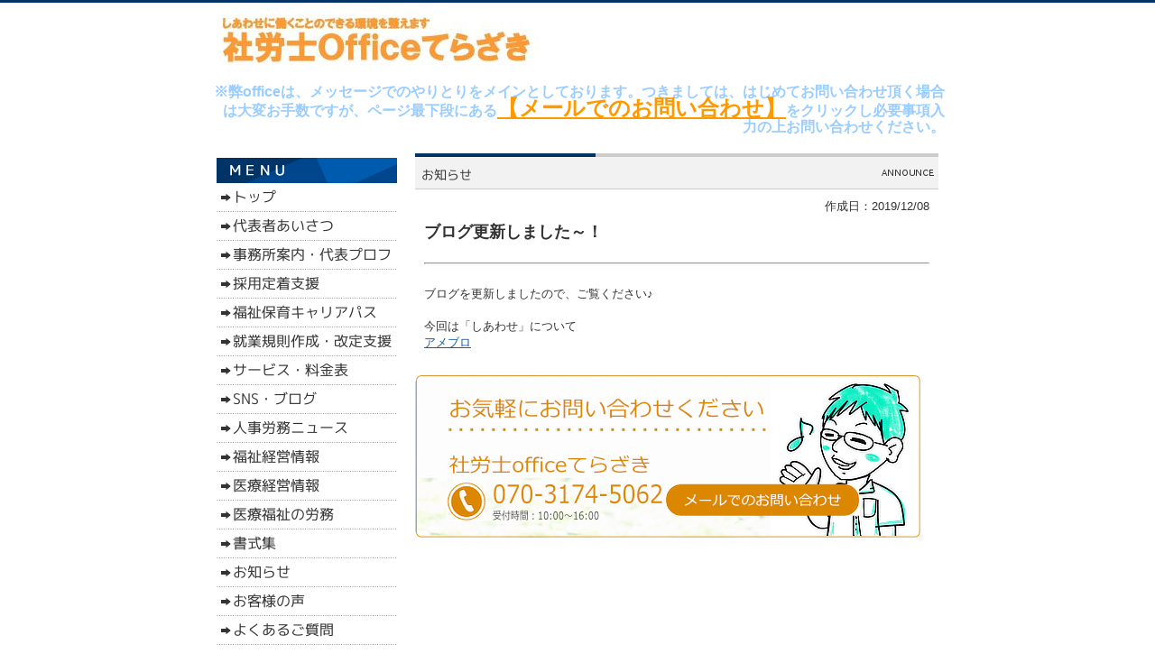

--- FILE ---
content_type: text/html
request_url: https://www.srsw-terazaki.jp/announce_48508.html
body_size: 16822
content:
<!DOCTYPE html PUBLIC "-//W3C//DTD XHTML 1.0 Transitional//EN" "http://www.w3.org/TR/xhtml1/DTD/xhtml1-transitional.dtd">
<html>
<head>
<meta http-equiv="Content-Type" content="text/html; charset=shift_jis" />
<meta http-equiv="Content-Style-Type" content="text/css" />
<meta http-equiv="Content-Script-Type" content="text/javascript" />
<meta http-equiv="imagetoolbar" content="no" />

<title>ブログ更新しました～！ | 社労士officeてらざき</title>

<meta name="viewport" content="width=device-width" />
<meta name="description" content="福祉保育に詳しい社労士Officeてらざき" />
<meta name="keywords" content="福祉,社労士,沖縄,那覇,処遇改善,助成金,人材育成,介護,障害,保育,社会福祉法人,採用,コロナ" />
<meta name="author" content="" />


<link href="//www.gazou-data.com/design/common/common.css?20241209" rel="stylesheet" type="text/css" media="print, screen and (min-width: 577px)" />
<link href="//www.gazou-data.com/design/common/tp_pc.css?20241209" rel="stylesheet" type="text/css" media="print, screen and (min-width: 577px)" />
<link href="//www.gazou-data.com/design/theme1801/style.css?20241209" rel="stylesheet" type="text/css" media="print, screen and (min-width: 577px)" />
<link href="//www.gazou-data.com/design/common/sp.css?20241209" rel="stylesheet" type="text/css" media="only screen and (max-width: 576px)" />
<link href="//www.gazou-data.com/design/common/tp_sp.css?20241209" rel="stylesheet" type="text/css" media="only screen and (max-width: 576px)" />
<link href="//www.gazou-data.com/design/common/MeiryoUI.css?20241209" rel="stylesheet" type="text/css" media="print, screen and (min-width: 577px)" />
<style type="text/css">
@media screen and (max-width: 576px) {
	#site-header		{ border-top-color: #FD7C09; }
	.sp-subtitle-bar	{ border-left-color: #FD7C09; }
	.cnt-arrow-color	{ background-color: #FD7C09; }
	#footer-area		{ background-color: #FD7C09; }
	#contactform dt, #csp dt	{ border-left-color: #FD7C09; }
a:link { color: ; }
a:visited { color: ; }
}
</style>



</head>
<body>
<div id="cms_header"></div>
<div id="scroll" class="page_scroll">
<div id="container">
	<div id="header-area">
		<div id="header">
			<div id="site-header">
				<div id="site-header-in">
					
					<!-- ヘッダー領域 -->
					<h1><a href='./'>
<span class='pc'><img src='//www.srsw-terazaki.jp/files/office%E3%83%88%E3%83%83%E3%83%97%E6%96%87%E5%AD%97.jpg' alt='沖縄で福祉（障害,介護）保育業界メインの社会保険労務士です！処遇改善や離島支援,オンライン相談実施中' border='0'/></span><span class='sp'><img src='//www.srsw-terazaki.jp/files/office%E3%83%88%E3%83%83%E3%83%97%E6%96%87%E5%AD%97.jpg' alt='沖縄で福祉保育に強い社労士Officeてらざきです！！' border='0'/></span></a></h1>
					<div id="header-right">
<table class='header-right-table pc'><tr><td><p class='header-right-p' style='text-align: right;'><span style="color: #ff0000; font-size: 10pt;"><strong><span style="font-size: 12pt;"><span style="color: #99ccff;">※弊officeは、メッセージでのやりとりをメインとしております。つきましては、はじめてお問い合わせ頂く場合は大変お手数ですが、ページ最下段にある</span><span style="color: #ff9900; font-size: 18pt;"><a style="color: #ff9900;" href="https://www.srsw-terazaki.jp/contact.html">【メールでのお問い合わせ】</a></span><span style="color: #99ccff;">をクリックし必要事項入力の上お問い合わせください。</span></span><br /></strong></span>
<div id="trend_promotion">
<div class="container">
<div class="toast hidden promotion">
<div class="toast-body">
<div class="action">
<div class="actionUrlContainer" style="display: none;">
<div id="turn-on" class="btn-diamond btn-diamond-ruby btn-diamond-small"><span class="btnM" style="color: #99ccff;">ツールバーを追加</span></div>
<span style="color: #99ccff;"><a class="left" role="button" style="color: #99ccff;">今回は使用しない</a><a class="right" role="button" style="color: #99ccff;">今後表示しない</a></span></div>
</div>
</div>
</div>
</div>
</div></p></td></tr></table>
<button class='sp-menu-btn sp' id='toggle'>MENU</button>
					</div>
				</div>
			</div>
			<!-- スマホ用メニュー領域 -->
<div class="sp">
<div id="sp-menu-box">
  <ul id='sp-menu'>
    <li><a href='/'><span class="menu-part menu-left">トップ</span></a></li>
    <li><a href='page_007.html'><span class="menu-part">代表者あいさつ</span></a></li>
    <li><a href='office.html'><span class="menu-part menu-left">事務所案内・代表プロフ</span></a></li>
    <li><a href='page_010.html'><span class="menu-part">採用定着支援</span></a></li>
    <li><a href='service02.html'><span class="menu-part menu-left">福祉保育キャリアパス</span></a></li>
    <li><a href='service07.html'><span class="menu-part">就業規則作成・改定支援</span></a></li>
    <li><a href='fee.html'><span class="menu-part menu-left">サービス・料金表</span></a></li>
    <li><a href='page_009.html'><span class="menu-part">SNS・ブログ</span></a></li>
    <li><a href='news_contents.html'><span class="menu-part menu-left">人事労務ニュース</span></a></li>
    <li><a href='welfare_info.html'><span class="menu-part">福祉経営情報</span></a></li>
    <li><a href='medical_info.html'><span class="menu-part menu-left">医療経営情報</span></a></li>
    <li><a href='medical_labor.html'><span class="menu-part">医療福祉の労務</span></a></li>
    <li><a href='format.html'><span class="menu-part menu-left">書式集</span></a></li>
    <li><a href='announce.html'><span class="menu-part">お知らせ</span></a></li>
    <li><a href='voice.html'><span class="menu-part menu-left">お客様の声</span></a></li>
    <li><a href='page_008.html'><span class="menu-part">よくあるご質問</span></a></li>
    <li><a href='contact.html'><span class="menu-part menu-left">お問合せ</span></a></li>
    <li><span class='menu-part'>&nbsp;</span></li>
  </ul>
</div>
</div>

			<!-- メニュー領域 上 -->

			<!-- イメージ領域 -->
<div class="sp-noimage sp"></div>
			<!-- メニュー領域 横 -->

		</div>
	</div>
	<div id="content-area">
		<div id="content">
			<div id="float-control" style="float: none;">
			<div id="main" style="float: right;">
				<!-- メイン領域 -->
				
				<div class="article"><div class='article-header'><img border='0' src='//www.srsw-terazaki.jp/design/caption_3001_0.png?1769441856983' alt='お知らせ' class='pc' /><div class='sp-subtitle sp'><div class='sp-subtitle-bar'>お知らせ</div></div></div>
<div class="article-content"><div style='text-align:right;'>作成日：2019/12/08</div><div style='font-weight: bold; font-size: large; margin-top:10px;'>ブログ更新しました～！</div><br/><hr/><br/><p>ブログを更新しましたので、ご覧ください♪<br /><br />今回は「しあわせ」について<br /><a href="https://ameblo.jp/sr-terazaki/">アメブロ</a></p>
</div></div>
				
				<div class='content-footer'><p><a href="https://www.srsw-terazaki.jp/contact.html"></a><a href="https://hp2.mykomon.jp/cms/pagePreView.do?pageCode=5001_0"></a><a href="https://www.srsw-terazaki.jp/contact.html"><img src="//www.srsw-terazaki.jp/files/parts001.png" alt="" border="0" style="font-size: small;" /></a></p></div>
			</div><!-- end #main -->
			<div id="side" style="float: left;">
					<!-- メニュー領域 縦 -->
<div class='nav-area pc'>
<div class='nav'>
<a href='/'><img border='0' src='//www.srsw-terazaki.jp/design/menu_1001_0.png?1769441856983' onMouseOver="this.src='//www.srsw-terazaki.jp/design/menu_1001_0_on.png?1769441856983'" onMouseOut="this.src='//www.srsw-terazaki.jp/design/menu_1001_0.png?1769441856983'" alt='トップ' /></a><a href='page_007.html'><img border='0' src='//www.srsw-terazaki.jp/design/menu_6001_7.png?1769441856983' onMouseOver="this.src='//www.srsw-terazaki.jp/design/menu_6001_7_on.png?1769441856983'" onMouseOut="this.src='//www.srsw-terazaki.jp/design/menu_6001_7.png?1769441856983'" alt='代表者あいさつ' /></a><a href='office.html'><img border='0' src='//www.srsw-terazaki.jp/design/menu_7002_0.png?1769441856983' onMouseOver="this.src='//www.srsw-terazaki.jp/design/menu_7002_0_on.png?1769441856983'" onMouseOut="this.src='//www.srsw-terazaki.jp/design/menu_7002_0.png?1769441856983'" alt='事務所案内・代表プロフ' /></a><a href='page_010.html'><img border='0' src='//www.srsw-terazaki.jp/design/menu_6001_10.png?1769441856983' onMouseOver="this.src='//www.srsw-terazaki.jp/design/menu_6001_10_on.png?1769441856983'" onMouseOut="this.src='//www.srsw-terazaki.jp/design/menu_6001_10.png?1769441856983'" alt='採用定着支援' /></a><a href='service02.html'><img border='0' src='//www.srsw-terazaki.jp/design/menu_6001_1.png?1769441856983' onMouseOver="this.src='//www.srsw-terazaki.jp/design/menu_6001_1_on.png?1769441856983'" onMouseOut="this.src='//www.srsw-terazaki.jp/design/menu_6001_1.png?1769441856983'" alt='福祉保育キャリアパス' /></a><a href='service07.html'><img border='0' src='//www.srsw-terazaki.jp/design/menu_6001_4.png?1769441856983' onMouseOver="this.src='//www.srsw-terazaki.jp/design/menu_6001_4_on.png?1769441856983'" onMouseOut="this.src='//www.srsw-terazaki.jp/design/menu_6001_4.png?1769441856983'" alt='就業規則作成・改定支援' /></a><a href='fee.html'><img border='0' src='//www.srsw-terazaki.jp/design/menu_7003_0.png?1769441856983' onMouseOver="this.src='//www.srsw-terazaki.jp/design/menu_7003_0_on.png?1769441856983'" onMouseOut="this.src='//www.srsw-terazaki.jp/design/menu_7003_0.png?1769441856983'" alt='サービス・料金表' /></a><a href='page_009.html'><img border='0' src='//www.srsw-terazaki.jp/design/menu_6001_9.png?1769441856983' onMouseOver="this.src='//www.srsw-terazaki.jp/design/menu_6001_9_on.png?1769441856983'" onMouseOut="this.src='//www.srsw-terazaki.jp/design/menu_6001_9.png?1769441856983'" alt='SNS・ブログ' /></a><a href='news_contents.html'><img border='0' src='//www.srsw-terazaki.jp/design/menu_2001_203.png?1769441856983' onMouseOver="this.src='//www.srsw-terazaki.jp/design/menu_2001_203_on.png?1769441856983'" onMouseOut="this.src='//www.srsw-terazaki.jp/design/menu_2001_203.png?1769441856983'" alt='人事労務ニュース' /></a><a href='welfare_info.html'><img border='0' src='//www.srsw-terazaki.jp/design/menu_2001_503.png?1769441856983' onMouseOver="this.src='//www.srsw-terazaki.jp/design/menu_2001_503_on.png?1769441856983'" onMouseOut="this.src='//www.srsw-terazaki.jp/design/menu_2001_503.png?1769441856983'" alt='福祉経営情報' /></a><a href='medical_info.html'><img border='0' src='//www.srsw-terazaki.jp/design/menu_2001_502.png?1769441856983' onMouseOver="this.src='//www.srsw-terazaki.jp/design/menu_2001_502_on.png?1769441856983'" onMouseOut="this.src='//www.srsw-terazaki.jp/design/menu_2001_502.png?1769441856983'" alt='医療経営情報' /></a><a href='medical_labor.html'><img border='0' src='//www.srsw-terazaki.jp/design/menu_2001_505.png?1769441856983' onMouseOver="this.src='//www.srsw-terazaki.jp/design/menu_2001_505_on.png?1769441856983'" onMouseOut="this.src='//www.srsw-terazaki.jp/design/menu_2001_505.png?1769441856983'" alt='医療福祉の労務' /></a><a href='format.html'><img border='0' src='//www.srsw-terazaki.jp/design/menu_2001_201.png?1769441856983' onMouseOver="this.src='//www.srsw-terazaki.jp/design/menu_2001_201_on.png?1769441856983'" onMouseOut="this.src='//www.srsw-terazaki.jp/design/menu_2001_201.png?1769441856983'" alt='書式集' /></a><a href='announce.html'><img border='0' src='//www.srsw-terazaki.jp/design/menu_3001_0.png?1769441856983' onMouseOver="this.src='//www.srsw-terazaki.jp/design/menu_3001_0_on.png?1769441856983'" onMouseOut="this.src='//www.srsw-terazaki.jp/design/menu_3001_0.png?1769441856983'" alt='お知らせ' /></a><a href='voice.html'><img border='0' src='//www.srsw-terazaki.jp/design/menu_7004_0.png?1769441856983' onMouseOver="this.src='//www.srsw-terazaki.jp/design/menu_7004_0_on.png?1769441856983'" onMouseOut="this.src='//www.srsw-terazaki.jp/design/menu_7004_0.png?1769441856983'" alt='お客様の声' /></a><a href='page_008.html'><img border='0' src='//www.srsw-terazaki.jp/design/menu_6001_8.png?1769441856983' onMouseOver="this.src='//www.srsw-terazaki.jp/design/menu_6001_8_on.png?1769441856983'" onMouseOut="this.src='//www.srsw-terazaki.jp/design/menu_6001_8.png?1769441856983'" alt='よくあるご質問' /></a><a href='contact.html'><img border='0' src='//www.srsw-terazaki.jp/design/menu_5001_0.png?1769441856983' onMouseOver="this.src='//www.srsw-terazaki.jp/design/menu_5001_0_on.png?1769441856983'" onMouseOut="this.src='//www.srsw-terazaki.jp/design/menu_5001_0.png?1769441856983'" alt='お問合せ' /></a></div>
</div>

				<div id="side-a">
				
					<!-- サイドバー領域（上） -->
					<br /><a href="https://www.mykomon.com/MyKomon/" target="_blank" rel="noopener"><br /><img alt="" src="//www.gazou-data.com/contents_share/files/mykomon/blue01.gif" border="0" /></a>
					&nbsp;
				</div>
				<div id="side-b">
				
					<!-- サイドバー領域（下） -->
					
					&nbsp;
				</div>
				<div id='side-s' style='float: none;'>
<div id='side-c'>
<div id="fb-root">&nbsp;</div>
<script async="" defer="defer" crossorigin="anonymous" src="https://connect.facebook.net/ja_JP/sdk.js#xfbml=1&amp;version=v16.0" nonce="4l9oC5ND"></script>
<div class="fb-page" data-href="https://www.facebook.com/sr.office.terazaki" data-tabs="timeline" data-width="180" data-height="70" data-small-header="false" data-adapt-container-width="true" data-hide-cover="false" data-show-facepile="true">&nbsp;</div>
&nbsp;
</div>
<div id='side-d'>

&nbsp;
</div>
</div><!-- end #side-s -->

			</div><!-- end #side -->
			</div><!-- end #float-control -->

		</div>
	</div>
<div class="sp">
  <div class="to-pagetop">
    <img src="//www.gazou-data.com/design/common/to-pagetop.png" width="36" height="36">
  </div>
</div>
	<div id="footer-menu-area">
		<div class='pc nav-area'><div class='nav'><ul>
<li><a href='/'>トップ</a><span class='menu_delimiter'>|</span></li><li><a href='page_007.html'>代表者あいさつ</a><span class='menu_delimiter'>|</span></li><li><a href='office.html'>事務所案内・代表プロフ</a><span class='menu_delimiter'>|</span></li><li><a href='page_010.html'>採用定着支援</a><span class='menu_delimiter'>|</span></li><li><a href='service02.html'>福祉保育キャリアパス</a><span class='menu_delimiter'>|</span></li><li><a href='service07.html'>就業規則作成・改定支援</a><span class='menu_delimiter'>|</span></li><li><a href='fee.html'>サービス・料金表</a><span class='menu_delimiter'>|</span></li><li><a href='page_009.html'>SNS・ブログ</a><span class='menu_delimiter'>|</span></li><li><a href='news_contents.html'>人事労務ニュース</a><span class='menu_delimiter'>|</span></li><li><a href='welfare_info.html'>福祉経営情報</a><span class='menu_delimiter'>|</span></li><li><a href='medical_info.html'>医療経営情報</a><span class='menu_delimiter'>|</span></li><li><a href='medical_labor.html'>医療福祉の労務</a><span class='menu_delimiter'>|</span></li><li><a href='format.html'>書式集</a><span class='menu_delimiter'>|</span></li><li><a href='announce.html'>お知らせ</a><span class='menu_delimiter'>|</span></li><li><a href='voice.html'>お客様の声</a><span class='menu_delimiter'>|</span></li><li><a href='page_008.html'>よくあるご質問</a><span class='menu_delimiter'>|</span></li><li><a href='contact.html'>お問合せ</a><span class='menu_delimiter'>|</span></li></ul></div></div>

	</div>
	<div id="footer-area">
		<div id="footer">
			<!-- フッター領域 -->
			<span class="pc"><table style="width: 820px; margin-right: auto; margin-left: auto;">
<tbody>
<tr>
<td style="text-align: left;"><img src="//www.srsw-terazaki.jp/files/footer-g1d4c3.png" /></td>
<td style="text-align: right;"><span style="font-size: 14pt;">TEL：050-5359-8648　FAX：098-993-7200</span></td>
</tr>
</tbody>
</table>
<table style="width: 100%; background-color: #fd7c09;">
<tbody>
<tr>
<td style="text-align: center;"><span style="color: #ffffff;">&copy;社労士officeてらざき</span></td>
</tr>
</tbody>
</table></span><span class="sp">&copy;社労士officeてらざき<br /><span style="color: #ffffff; background-color: #fd7c09;"><strong style="font-family: 'Meiryo UI', 'Lucida Grande', 'Hiragino Kaku Gothic ProN', 'ヒラギノ角ゴ ProN W3', sans-serif; font-size: 13.3333px; text-align: right; background-color: #fd7c09;"><span style="font-size: 12pt; background-color: #fd7c09;">※弊officeへ初めてお問い合わせ頂く場合は大変お手数ですが、ページ内にある<span style="color: #0000ff;"><a href="https://www.srsw-terazaki.jp/contact.html" style="color: #0000ff; background-color: #fd7c09;">【メールでのお問い合わせ】</a></span>をクリックし必要事項入力をお願いいたします。</span></strong></span></span>
		</div>
	</div>
</div>
</div>

<script type="text/javascript" src="//www.gazou-data.com/js/jquery-1.9.1.min.js?20241209"></script>
<script type="text/javascript" src="//www.gazou-data.com/js/sp.js?20241209"></script>
<script type="text/javascript" src="//www.gazou-data.com/design/common/pager.js?20241209" charset="shift_jis"></script>
<script type="text/javascript">
var countPerPage = 30;
</script>


</body>
</html>


--- FILE ---
content_type: application/javascript
request_url: https://www.gazou-data.com/js/sp.js?20241209
body_size: 457
content:

$(function(){

	// スマホ用メニューの開閉
	$("#toggle").click(function(){
		$("#sp-menu-box").slideToggle();
		return false;
	});
	$("#hp_header_sp_toggle").click(function(){
		$("#hp_menu_bar").slideToggle();
		return false;
	});

	// ページトップ移動ボタン（表示制御＋移動処理）
	$(window).scroll(function(){
		var now = $(window).scrollTop();
		if(now > 100){
			$('.to-pagetop').fadeIn('slow');
		}else{
			$('.to-pagetop').fadeOut('slow');
		}
	});
	$('.to-pagetop').click(function(){
		$('html,body').animate({scrollTop:0},'slow');
	});

});

